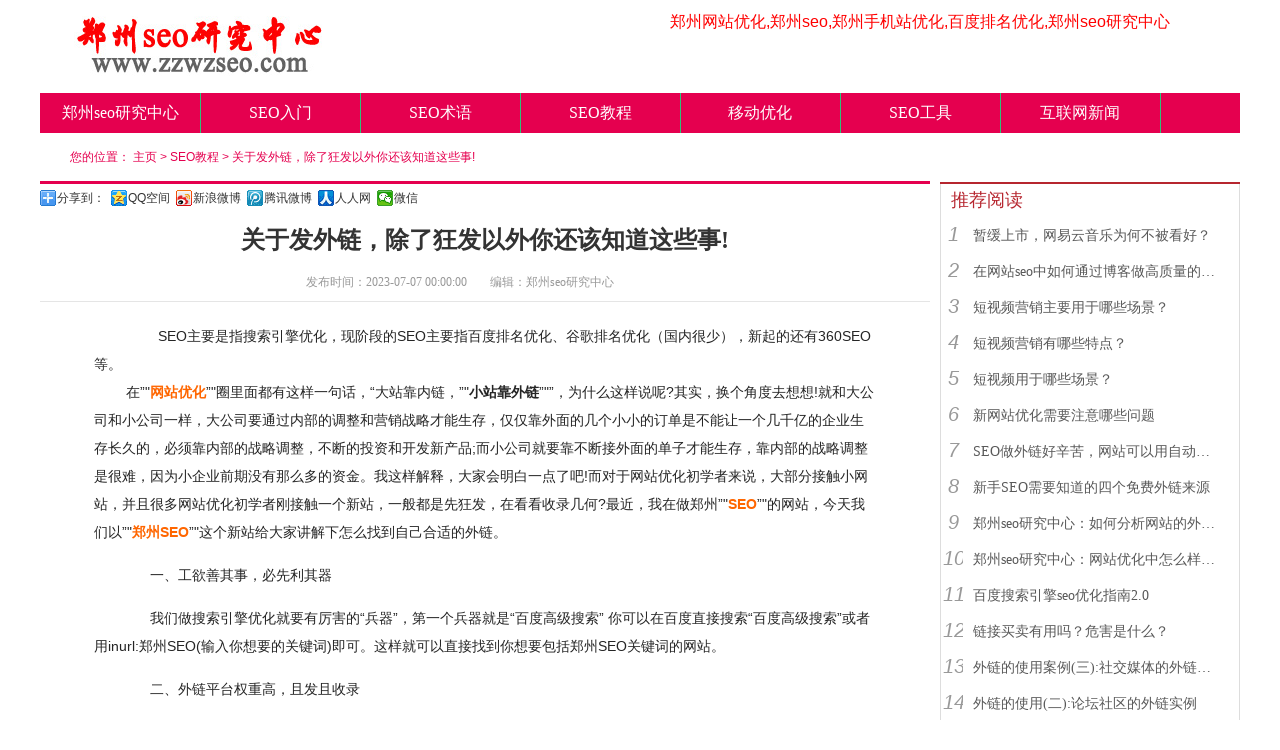

--- FILE ---
content_type: text/html; charset=utf-8
request_url: http://www.zzwzseo.com/article-99.html
body_size: 6323
content:
<!DOCTYPE HTML PUBLIC "-//W3C//DTD HTML 4.0 Transitional//EN">
<html>
<head>
<meta content="text/html; charset=utf-8" http-equiv="content-type">
<title>关于发外链，除了狂发以外你还该知道这些事!_郑州seo研究中心</title>
<meta name="keywords" content="这些,知道,以外,除了,关于">
<meta name="description" content="在网站优化圈里面都有这样一句话，大站靠内链， 小站靠外链 ，为什么这样说呢?其实，换个角度去想想!就和大公司和小公司一样，大公司要通过内部的调整和营销战略才能生存，仅仅">
<link rel="stylesheet" type="text/css" href="http://www.zzwzseo.com/mycss/base.css">
<link rel="stylesheet" type="text/css" href="http://www.zzwzseo.com/mycss/common.css">
<script type="text/javascript" src="http://www.zzwzseo.com/myjs/common.js"></script>

<meta http-equiv="mobile-agent" content="format=xhtml;url=http://m.zzwzseo.com/article-99.html">
<script type="text/javascript">if(window.location.toString().indexOf('pref=padindex') != -1){}else{if(/AppleWebKit.*Mobile/i.test(navigator.userAgent) || (/MIDP|SymbianOS|NOKIA|SAMSUNG|LG|NEC|TCL|Alcatel|BIRD|DBTEL|Dopod|PHILIPS|HAIER|LENOVO|MOT-|Nokia|SonyEricsson|SIE-|Amoi|ZTE/.test(navigator.userAgent))){if(window.location.href.indexOf("?mobile")<0){try{if(/Android|Windows Phone|webOS|iPhone|iPod|BlackBerry/i.test(navigator.userAgent)){window.location.href="http://m.zzwzseo.com/article-99.html";}else if(/iPad/i.test(navigator.userAgent)){}else{}}catch(e){}}}}</script>	
<style> 
.abc{ margin-left:350px} 
@media screen and (max-width: 1366px) { 
.abc {margin-left:70px}  
} 
} 
</style>

<meta name="generator" content="mshtml 9.00.8112.16737">
</head>
<body>
<div id="head">	
 <div class="main">
   <div class="mtb10 clearfix">
     <div class="logo">
	     <a title="郑州seo研究中心-河南专业的网站优化研究中心" href="http://www.zzwzseo.com/" target="_blank"><img title="郑州seo研究中心-河南专业的网站优化研究中心" alt="郑州seo研究中心-河南专业的网站优化研究中心" src="http://www.zzwzseo.com/images/logo.jpg"></a>
     </div>
     <div style="float:left;width:800px;text-align:right;">
<h1 style="font-size:130%;color:red;">郑州网站优化,郑州seo,郑州手机站优化,百度排名优化,郑州seo研究中心 </h1>
<h1 style="font-size:130%;color:red;"> </h1>
<p></p>
     </div>
   </div>
   <div class="menubox">
     <ul class="main_navi clearfix">
       <li><a href="http://www.zzwzseo.com/">郑州seo研究中心</a></li>
      
 			
						<li><a href='http://www.zzwzseo.com/list-1.html' target='_blank'>SEO入门</a></li>
						
						<li><a href='http://www.zzwzseo.com/list-2.html' target='_blank'>SEO术语</a></li>
						
						<li><a href='http://www.zzwzseo.com/list-3.html' target='_blank'>SEO教程</a></li>
						
						<li><a href='http://www.zzwzseo.com/list-4.html' target='_blank'>移动优化</a></li>
						
						<li><a href='http://www.zzwzseo.com/list-5.html' target='_blank'>SEO工具</a></li>
						
						<li><a href='http://www.zzwzseo.com/list-6.html' target='_blank'>互联网新闻</a></li>
						      

     </ul>
   </div>
 </div> 
</div>


<script>
var _hmt = _hmt || [];
(function() {
  var hm = document.createElement("script");
  hm.src = "https://hm.baidu.com/hm.js?7189ee2b791a6f71d62ac7c427e118fd";
  var s = document.getElementsByTagName("script")[0]; 
  s.parentNode.insertBefore(hm, s);
})();
</script>



<div class="indexnavbar clearfix ptb10  abc">
	<div class="box fl  mb15 mt5 w670">
		您的位置：
		<a href="http://www.zzwzseo.com/">主页</a> > 
		<a href="http://www.zzwzseo.com/list-3.html" target="_blank">SEO教程</a> > 
		<a href="http://www.zzwzseo.com/article-99.html" target="_blank">关于发外链，除了狂发以外你还该知道这些事!</a>
	</div>
</div>
<div id="content">
  <div class="main clearfix">

<div class="w670 fl">
     <div class="newstxtmainbar">
           <div class="txtbar">
           	<div class="bdsharebuttonbox"><a href="#" class="bds_more" data-cmd="more">分享到：</a><a href="#" class="bds_qzone" data-cmd="qzone" title="分享到QQ空间">QQ空间</a><a href="#" class="bds_tsina" data-cmd="tsina" title="分享到新浪微博">新浪微博</a><a href="#" class="bds_tqq" data-cmd="tqq" title="分享到腾讯微博">腾讯微博</a><a href="#" class="bds_renren" data-cmd="renren" title="分享到人人网">人人网</a><a href="#" class="bds_weixin" data-cmd="weixin" title="分享到微信">微信</a></div>
<script>window._bd_share_config={"common":{"bdSnsKey":{},"bdText":"","bdMini":"2","bdMiniList":false,"bdPic":"","bdStyle":"0","bdSize":"16"},"share":{"bdSize":16},"image":{"viewList":["qzone","tsina","tqq","renren","weixin"],"viewText":"分享到：","viewSize":"16"},"selectShare":{"bdContainerClass":null,"bdSelectMiniList":["qzone","tsina","tqq","renren","weixin"]}};with(document)0[(getElementsByTagName('head')[0]||body).appendChild(createElement('script')).src='http://bdimg.share.baidu.com/static/api/js/share.js?v=89860593.js?cdnversion='+~(-new Date()/36e5)];</script>              
                <div class="newstitlebox yahei">
                      <h1 class="yahei">关于发外链，除了狂发以外你还该知道这些事!</h1>
                      <p class="info pr30">
                         <span>发布时间：2023-07-07 00:00:00</span>
                         <span>编辑：郑州seo研究中心</span>
                      </p>
                </div>
                <div class="newsmainbox">
                     <div id="ctrlfscont" style="width:90%;margin-left:auto;margin-right:auto;text-indent:1pc;">                     	
										    <div style="float:left;">
	&nbsp;</div>
<p>
	&nbsp; &nbsp; SEO主要是指搜索引擎优化，现阶段的SEO主要指百度排名优化、谷歌排名优化（国内很少），新起的还有360SEO等。 &nbsp;&nbsp;<br />
	&nbsp;　　在&rdquo;&quot;<b style="color:#f60;">网站优化</b>&rdquo;&quot;圈里面都有这样一句话，&ldquo;大站靠内链，&rdquo;&quot;<strong>小站靠外链</strong>&rdquo;&quot;&rdquo;，为什么这样说呢?其实，换个角度去想想!就和大公司和小公司一样，大公司要通过内部的调整和营销战略才能生存，仅仅靠外面的几个小小的订单是不能让一个几千亿的企业生存长久的，必须靠内部的战略调整，不断的投资和开发新产品;而小公司就要靠不断接外面的单子才能生存，靠内部的战略调整是很难，因为小企业前期没有那么多的资金。我这样解释，大家会明白一点了吧!而对于网站优化初学者来说，大部分接触小网站，并且很多网站优化初学者刚接触一个新站，一般都是先狂发，在看看收录几何?最近，我在做郑州&rdquo;&quot;<b style="color:#f60;">SEO</b>&rdquo;&quot;的网站，今天我们以&rdquo;&quot;<b style="color:#f60;">郑州SEO</b>&rdquo;&quot;这个新站给大家讲解下怎么找到自己合适的外链。</p>
<p>
	　　一、工欲善其事，必先利其器</p>
<p>
	　　我们做搜索引擎优化就要有厉害的&ldquo;兵器&rdquo;，第一个兵器就是&ldquo;百度高级搜索&rdquo; 你可以在百度直接搜索&ldquo;百度高级搜索&rdquo;或者用inurl:郑州SEO(输入你想要的关键词)即可。这样就可以直接找到你想要包括郑州SEO关键词的网站。</p>
<p>
	　　二、外链平台权重高，且发且收录</p>
<p>
	　　是不是找到了高权重的平台就可以高枕无忧的发外链了吗?当然不是那么简单了?因为高权重的平台也有不收录的情况。怎么知道高权重平台是否可以收录呢?这个就要看这个平台最近和你想发的外链关键词是否有收录的文章了。</p>
<p>
	　　具体操作方法还是通过百度高级搜索，在包含以下全部的关键词写入你想优化的关键词：如;郑州SEO，在限定要搜索的网页的时间是中，选择最近一天，在限定要搜索指定的网站是里面输入高权重的网址。</p>
<p>
	　　三、新站外链怎么发才能发的恰到好处?</p>
<p>
	　　对于新站来说，外链不要发的过多!为什么这样说呢?道理很简单，一个新站怎么可能有那么多的外链呢?如果你的网站时间不长，就有成百上千条外链，一定是你自己发的外链了!百度当然知道了，就会给你挂上&ldquo;优化过度&rdquo;的帽子。</p>4                     </div>
                </div>
           </div>
     </div>
              <li style='font-size:130%;list-style: none;'>上一篇：<a href='http://www.zzwzseo.com/article-98.html'>2015年你要知道的SEO6大新趋势</a></li><li style='font-size:130%;list-style: none;'>下一篇：<a href='http://www.zzwzseo.com/article-100.html'>网站错误的使用robots该怎么办</a></li> 
<!--相关-->

        <div>
            <div>
                <h4>相关文章</h4> 
            </div>
        <li style='list-style:none;'>[1]<a title='新手SEO需要知道的四个免费外链来源' href='http://www.zzwzseo.com/article-467.html' target='_blank'>新手SEO需要知道的四个免费外链来源</a></li><li style='list-style:none;'>[2]<a title='企业网站适合搜索引擎优化都需要哪些要素 也许' href='http://www.zzwzseo.com/article-338.html' target='_blank'>企业网站适合搜索引擎优化都需要哪些要素 也许</a></li><li style='list-style:none;'>[3]<a title='SEO常见术语你知道吗？【7】' href='http://www.zzwzseo.com/article-298.html' target='_blank'>SEO常见术语你知道吗？【7】</a></li><li style='list-style:none;'>[4]<a title='郑州seo研究中心：关于网站优化，你需要知道的' href='http://www.zzwzseo.com/article-255.html' target='_blank'>郑州seo研究中心：关于网站优化，你需要知道的</a></li><li style='list-style:none;'>[5]<a title='你知道网站的建设前期需要哪些准备工作？' href='http://www.zzwzseo.com/article-220.html' target='_blank'>你知道网站的建设前期需要哪些准备工作？</a></li><li style='list-style:none;'>[6]<a title='关于发外链，除了狂发以外你还该知道这些事!' href='http://www.zzwzseo.com/article-99.html' target='_blank'>关于发外链，除了狂发以外你还该知道这些事!</a></li>		             
        </div>
         <!--相关结束-->               
</div>
                        
    
    <div class="w300 fr">
    	
    <div class="w300 fr">
    	
      <div style="margin-top: 1px;" class="tabtitlebar mt20 bgf bordertred">
        <div class="bordertnone pb10 yahei">
          <h3 class="titlemain titlemain-b red"><span class="txt pl10">推荐阅读</span></h3>
          <ul class="newsranklist newsranklist-in">
					 
				           	<li><em class='no1'>1</em><a title='暂缓上市，网易云音乐为何不被看好？' href='http://www.zzwzseo.com/article-474.html' target='_blank'>暂缓上市，网易云音乐为何不被看好？</a></li> 
				             
				           	<li><em class='no1'>2</em><a title='在网站seo中如何通过博客做高质量的外链？' href='http://www.zzwzseo.com/article-473.html' target='_blank'>在网站seo中如何通过博客做高质量的外链？</a></li> 
				             
				           	<li><em class='no1'>3</em><a title='短视频营销主要用于哪些场景？' href='http://www.zzwzseo.com/article-472.html' target='_blank'>短视频营销主要用于哪些场景？</a></li> 
				             
				           	<li><em class='no1'>4</em><a title='短视频营销有哪些特点？' href='http://www.zzwzseo.com/article-471.html' target='_blank'>短视频营销有哪些特点？</a></li> 
				             
				           	<li><em class='no1'>5</em><a title='短视频用于哪些场景？' href='http://www.zzwzseo.com/article-470.html' target='_blank'>短视频用于哪些场景？</a></li> 
				             
				           	<li><em class='no1'>6</em><a title='新网站优化需要注意哪些问题' href='http://www.zzwzseo.com/article-469.html' target='_blank'>新网站优化需要注意哪些问题</a></li> 
				             
				           	<li><em class='no1'>7</em><a title='SEO做外链好辛苦，网站可以用自动发布外链工具' href='http://www.zzwzseo.com/article-468.html' target='_blank'>SEO做外链好辛苦，网站可以用自动发布外链工具</a></li> 
				             
				           	<li><em class='no1'>8</em><a title='新手SEO需要知道的四个免费外链来源' href='http://www.zzwzseo.com/article-467.html' target='_blank'>新手SEO需要知道的四个免费外链来源</a></li> 
				             
				           	<li><em class='no1'>9</em><a title='郑州seo研究中心：如何分析网站的外链来源' href='http://www.zzwzseo.com/article-465.html' target='_blank'>郑州seo研究中心：如何分析网站的外链来源</a></li> 
				             
				           	<li><em class='no1'>10</em><a title='郑州seo研究中心：网站优化中怎么样找到优质的' href='http://www.zzwzseo.com/article-464.html' target='_blank'>郑州seo研究中心：网站优化中怎么样找到优质的</a></li> 
				             
				           	<li><em class='no1'>11</em><a title='百度搜索引擎seo优化指南2.0' href='http://www.zzwzseo.com/article-463.html' target='_blank'>百度搜索引擎seo优化指南2.0</a></li> 
				             
				           	<li><em class='no1'>12</em><a title='链接买卖有用吗？危害是什么？' href='http://www.zzwzseo.com/article-462.html' target='_blank'>链接买卖有用吗？危害是什么？</a></li> 
				             
				           	<li><em class='no1'>13</em><a title='外链的使用案例(三):社交媒体的外链综合运用实' href='http://www.zzwzseo.com/article-461.html' target='_blank'>外链的使用案例(三):社交媒体的外链综合运用实</a></li> 
				             
				           	<li><em class='no1'>14</em><a title='外链的使用(二):论坛社区的外链实例' href='http://www.zzwzseo.com/article-460.html' target='_blank'>外链的使用(二):论坛社区的外链实例</a></li> 
				             
				           	<li><em class='no1'>15</em><a title='外链案例(一):B2B信息平台外链综合运用实例' href='http://www.zzwzseo.com/article-459.html' target='_blank'>外链案例(一):B2B信息平台外链综合运用实例</a></li> 
				                      	
          </ul>
        </div>
      </div>

      <div style="margin-top: 20px;" class="tabtitlebar mt20 bgf bordertred">
        <div class="bordertnone pb10 yahei">
          <h3 class="titlemain titlemain-b red"><span class="txt pl10">最新文章</span></h3>
          <ul class="newsranklist newsranklist-in">
					 
				           	<li><em class='no1'>1</em><a title='内链数量、质量和位置密度对于SEO有什么重要性？' href='http://www.zzwzseo.com/article-1432.html' target='_blank'>内链数量、质量和位置密度对于SEO有什么重要性？</a></li> 
				             
				           	<li><em class='no1'>2</em><a title='优化404页面对SEO有什么作用?' href='http://www.zzwzseo.com/article-1431.html' target='_blank'>优化404页面对SEO有什么作用?</a></li> 
				             
				           	<li><em class='no1'>3</em><a title='如何评估河南网站的明链质量？' href='http://www.zzwzseo.com/article-1430.html' target='_blank'>如何评估河南网站的明链质量？</a></li> 
				             
				           	<li><em class='no1'>4</em><a title='社交媒体推广在河南SEO中的作用是什么？' href='http://www.zzwzseo.com/article-1429.html' target='_blank'>社交媒体推广在河南SEO中的作用是什么？</a></li> 
				             
				           	<li><em class='no1'>5</em><a title='提高网站排名的技巧' href='http://www.zzwzseo.com/article-1428.html' target='_blank'>提高网站排名的技巧</a></li> 
				             
				           	<li><em class='no1'>6</em><a title='鹤壁百度SEO中如何优化移动端?' href='http://www.zzwzseo.com/article-1427.html' target='_blank'>鹤壁百度SEO中如何优化移动端?</a></li> 
				             
				           	<li><em class='no1'>7</em><a title='什么是河南网站优化的关键因素？' href='http://www.zzwzseo.com/article-1426.html' target='_blank'>什么是河南网站优化的关键因素？</a></li> 
				             
				           	<li><em class='no1'>8</em><a title='外部链接建设如何影响SEO排名？' href='http://www.zzwzseo.com/article-1425.html' target='_blank'>外部链接建设如何影响SEO排名？</a></li> 
				             
				           	<li><em class='no1'>9</em><a title='河南SEO技术中的导航规范的影响因素有哪些？' href='http://www.zzwzseo.com/article-1424.html' target='_blank'>河南SEO技术中的导航规范的影响因素有哪些？</a></li> 
				             
				           	<li><em class='no1'>10</em><a title='南阳SEO中内部链接的作用是什么?' href='http://www.zzwzseo.com/article-1423.html' target='_blank'>南阳SEO中内部链接的作用是什么?</a></li> 
				             
				           	<li><em class='no1'>11</em><a title='开封网站优化中的友链如何进行优化?' href='http://www.zzwzseo.com/article-1422.html' target='_blank'>开封网站优化中的友链如何进行优化?</a></li> 
				             
				           	<li><em class='no1'>12</em><a title='如何撰写高质量的原创文章？' href='http://www.zzwzseo.com/article-1421.html' target='_blank'>如何撰写高质量的原创文章？</a></li> 
				             
				           	<li><em class='no1'>13</em><a title='如何快速提高网站的权重和排名？' href='http://www.zzwzseo.com/article-1420.html' target='_blank'>如何快速提高网站的权重和排名？</a></li> 
				             
				           	<li><em class='no1'>14</em><a title='鹤壁百度SEO中的营销网站优化的影响因素有哪些？' href='http://www.zzwzseo.com/article-1419.html' target='_blank'>鹤壁百度SEO中的营销网站优化的影响因素有哪些？</a></li> 
				             
				           	<li><em class='no1'>15</em><a title='内容营销如何提高网站排名?' href='http://www.zzwzseo.com/article-1418.html' target='_blank'>内容营销如何提高网站排名?</a></li> 
				             
          </ul>
        </div>
      </div>
      
      <div style="margin-top: 20px;" class="tabtitlebar mt20 bgf bordertred">
        <div class="bordertnone pb10 yahei">
          <h3 class="titlemain titlemain-b red"><span class="txt pl10">猜你喜欢</span></h3>
          <ul class="newsranklist newsranklist-in">
					 
				           	<li><em class='no1'>1</em><a title='揭秘：搜索引擎不收录内页的三大根本原因' href='http://www.zzwzseo.com/article-312.html' target='_blank'>揭秘：搜索引擎不收录内页的三大根本原因</a></li> 
				             
				           	<li><em class='no1'>2</em><a title='百度SEO中的软文营销是什么？' href='http://www.zzwzseo.com/article-880.html' target='_blank'>百度SEO中的软文营销是什么？</a></li> 
				             
				           	<li><em class='no1'>3</em><a title='友链的数量应该设置多少？' href='http://www.zzwzseo.com/article-1308.html' target='_blank'>友链的数量应该设置多少？</a></li> 
				             
				           	<li><em class='no1'>4</em><a title='河南网站优化的描述description怎么写？' href='http://www.zzwzseo.com/article-644.html' target='_blank'>河南网站优化的描述description怎么写？</a></li> 
				             
				           	<li><em class='no1'>5</em><a title='SEO技术中的明链怎么做？' href='http://www.zzwzseo.com/article-761.html' target='_blank'>SEO技术中的明链怎么做？</a></li> 
				             
				           	<li><em class='no1'>6</em><a title='郑州网站优化：如何用SEO的思维运营新媒体' href='http://www.zzwzseo.com/article-379.html' target='_blank'>郑州网站优化：如何用SEO的思维运营新媒体</a></li> 
				             
				           	<li><em class='no1'>7</em><a title='河南网站优化的原创文章怎么写？' href='http://www.zzwzseo.com/article-634.html' target='_blank'>河南网站优化的原创文章怎么写？</a></li> 
				             
				           	<li><em class='no1'>8</em><a title='seo中如何提升权重?' href='http://www.zzwzseo.com/article-1153.html' target='_blank'>seo中如何提升权重?</a></li> 
				             
				           	<li><em class='no1'>9</em><a title='如何评估网站优化的效果和ROI？' href='http://www.zzwzseo.com/article-1038.html' target='_blank'>如何评估网站优化的效果和ROI？</a></li> 
				             
				           	<li><em class='no1'>10</em><a title='网站SEO中的自媒体平台是什么？' href='http://www.zzwzseo.com/article-1164.html' target='_blank'>网站SEO中的自媒体平台是什么？</a></li> 
				             
          </ul>
        </div>
      </div>      

    </div> 

    </div>
  </div>
</div>
<div id="footer">
   <div class="main">
      <p>
 			
						<a href='http://www.zzwzseo.com/list-1.html' target='_blank'>SEO入门</a>-
						
						<a href='http://www.zzwzseo.com/list-2.html' target='_blank'>SEO术语</a>-
						
						<a href='http://www.zzwzseo.com/list-3.html' target='_blank'>SEO教程</a>-
						
						<a href='http://www.zzwzseo.com/list-4.html' target='_blank'>移动优化</a>-
						
						<a href='http://www.zzwzseo.com/list-5.html' target='_blank'>SEO工具</a>-
						
						<a href='http://www.zzwzseo.com/list-6.html' target='_blank'>互联网新闻</a>-
						
						<a href='http://www.zzwzseo.com/list-7.html' target='_blank'>站内SEO</a>-
						
						<a href='http://www.zzwzseo.com/list-8.html' target='_blank'>站外SEO</a>-
						       	
        <a title="html地图" href="sitemap.html" target="_blank">html地图</a>-
        <a title="xml地图" href="sitemap.xml" target="_blank">xm地图l</a>
      </p>
      <p>版权所有</p>
   </div>
</div>




</body>
</html>
<script>
(function(){
    var bp = document.createElement('script');
    var curProtocol = window.location.protocol.split(':')[0];
    if (curProtocol === 'https') {
        bp.src = 'https://zz.bdstatic.com/linksubmit/push.js';        
    }
    else {
        bp.src = 'http://push.zhanzhang.baidu.com/push.js';
    }
    var s = document.getElementsByTagName("script")[0];
    s.parentNode.insertBefore(bp, s);
})();
</script>